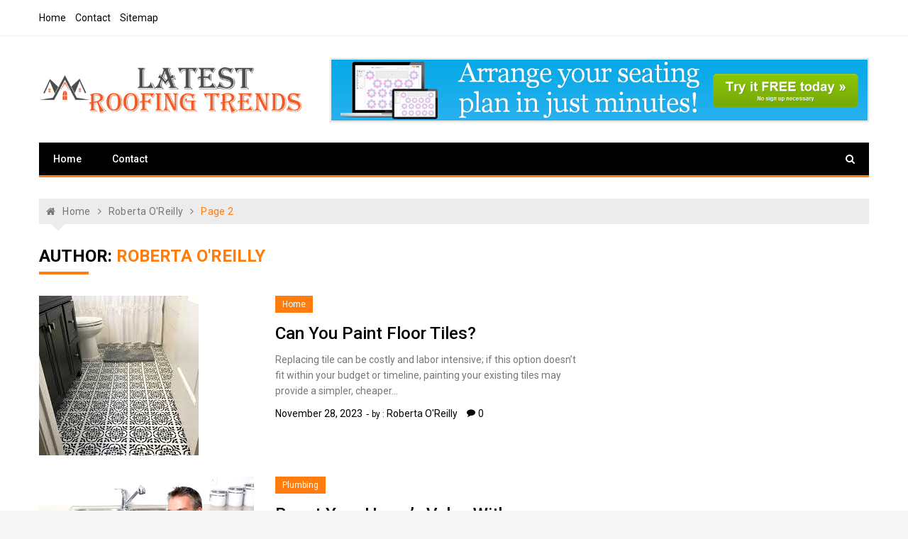

--- FILE ---
content_type: text/html; charset=UTF-8
request_url: https://latestroofingtrends.com/author/1/page/2/
body_size: 12973
content:
<!doctype html>
<html lang="en-US">
<head>
	<meta charset="UTF-8">
	<meta name="viewport" content="width=device-width, initial-scale=1">
	<link rel="profile" href="https://gmpg.org/xfn/11">

	<title>Roberta O&#8217;Reilly &#8211; Page 2 &#8211; Latest Roofing Trends</title>
<meta name='robots' content='max-image-preview:large' />
<link rel='dns-prefetch' href='//fonts.googleapis.com' />
<link rel="alternate" type="application/rss+xml" title="Latest Roofing Trends &raquo; Feed" href="https://latestroofingtrends.com/feed/" />
<link rel="alternate" type="application/rss+xml" title="Latest Roofing Trends &raquo; Comments Feed" href="https://latestroofingtrends.com/comments/feed/" />
<link rel="alternate" type="application/rss+xml" title="Latest Roofing Trends &raquo; Posts by Roberta O&#039;Reilly Feed" href="https://latestroofingtrends.com/author/1/feed/" />
<style id='wp-img-auto-sizes-contain-inline-css' type='text/css'>
img:is([sizes=auto i],[sizes^="auto," i]){contain-intrinsic-size:3000px 1500px}
/*# sourceURL=wp-img-auto-sizes-contain-inline-css */
</style>

<style id='wp-emoji-styles-inline-css' type='text/css'>

	img.wp-smiley, img.emoji {
		display: inline !important;
		border: none !important;
		box-shadow: none !important;
		height: 1em !important;
		width: 1em !important;
		margin: 0 0.07em !important;
		vertical-align: -0.1em !important;
		background: none !important;
		padding: 0 !important;
	}
/*# sourceURL=wp-emoji-styles-inline-css */
</style>
<link rel='stylesheet' id='wp-block-library-css' href='https://latestroofingtrends.com/wp-includes/css/dist/block-library/style.min.css?ver=6.9' type='text/css' media='all' />
<style id='wp-block-heading-inline-css' type='text/css'>
h1:where(.wp-block-heading).has-background,h2:where(.wp-block-heading).has-background,h3:where(.wp-block-heading).has-background,h4:where(.wp-block-heading).has-background,h5:where(.wp-block-heading).has-background,h6:where(.wp-block-heading).has-background{padding:1.25em 2.375em}h1.has-text-align-left[style*=writing-mode]:where([style*=vertical-lr]),h1.has-text-align-right[style*=writing-mode]:where([style*=vertical-rl]),h2.has-text-align-left[style*=writing-mode]:where([style*=vertical-lr]),h2.has-text-align-right[style*=writing-mode]:where([style*=vertical-rl]),h3.has-text-align-left[style*=writing-mode]:where([style*=vertical-lr]),h3.has-text-align-right[style*=writing-mode]:where([style*=vertical-rl]),h4.has-text-align-left[style*=writing-mode]:where([style*=vertical-lr]),h4.has-text-align-right[style*=writing-mode]:where([style*=vertical-rl]),h5.has-text-align-left[style*=writing-mode]:where([style*=vertical-lr]),h5.has-text-align-right[style*=writing-mode]:where([style*=vertical-rl]),h6.has-text-align-left[style*=writing-mode]:where([style*=vertical-lr]),h6.has-text-align-right[style*=writing-mode]:where([style*=vertical-rl]){rotate:180deg}
/*# sourceURL=https://latestroofingtrends.com/wp-includes/blocks/heading/style.min.css */
</style>
<style id='wp-block-paragraph-inline-css' type='text/css'>
.is-small-text{font-size:.875em}.is-regular-text{font-size:1em}.is-large-text{font-size:2.25em}.is-larger-text{font-size:3em}.has-drop-cap:not(:focus):first-letter{float:left;font-size:8.4em;font-style:normal;font-weight:100;line-height:.68;margin:.05em .1em 0 0;text-transform:uppercase}body.rtl .has-drop-cap:not(:focus):first-letter{float:none;margin-left:.1em}p.has-drop-cap.has-background{overflow:hidden}:root :where(p.has-background){padding:1.25em 2.375em}:where(p.has-text-color:not(.has-link-color)) a{color:inherit}p.has-text-align-left[style*="writing-mode:vertical-lr"],p.has-text-align-right[style*="writing-mode:vertical-rl"]{rotate:180deg}
/*# sourceURL=https://latestroofingtrends.com/wp-includes/blocks/paragraph/style.min.css */
</style>
<style id='global-styles-inline-css' type='text/css'>
:root{--wp--preset--aspect-ratio--square: 1;--wp--preset--aspect-ratio--4-3: 4/3;--wp--preset--aspect-ratio--3-4: 3/4;--wp--preset--aspect-ratio--3-2: 3/2;--wp--preset--aspect-ratio--2-3: 2/3;--wp--preset--aspect-ratio--16-9: 16/9;--wp--preset--aspect-ratio--9-16: 9/16;--wp--preset--color--black: #000000;--wp--preset--color--cyan-bluish-gray: #abb8c3;--wp--preset--color--white: #ffffff;--wp--preset--color--pale-pink: #f78da7;--wp--preset--color--vivid-red: #cf2e2e;--wp--preset--color--luminous-vivid-orange: #ff6900;--wp--preset--color--luminous-vivid-amber: #fcb900;--wp--preset--color--light-green-cyan: #7bdcb5;--wp--preset--color--vivid-green-cyan: #00d084;--wp--preset--color--pale-cyan-blue: #8ed1fc;--wp--preset--color--vivid-cyan-blue: #0693e3;--wp--preset--color--vivid-purple: #9b51e0;--wp--preset--gradient--vivid-cyan-blue-to-vivid-purple: linear-gradient(135deg,rgb(6,147,227) 0%,rgb(155,81,224) 100%);--wp--preset--gradient--light-green-cyan-to-vivid-green-cyan: linear-gradient(135deg,rgb(122,220,180) 0%,rgb(0,208,130) 100%);--wp--preset--gradient--luminous-vivid-amber-to-luminous-vivid-orange: linear-gradient(135deg,rgb(252,185,0) 0%,rgb(255,105,0) 100%);--wp--preset--gradient--luminous-vivid-orange-to-vivid-red: linear-gradient(135deg,rgb(255,105,0) 0%,rgb(207,46,46) 100%);--wp--preset--gradient--very-light-gray-to-cyan-bluish-gray: linear-gradient(135deg,rgb(238,238,238) 0%,rgb(169,184,195) 100%);--wp--preset--gradient--cool-to-warm-spectrum: linear-gradient(135deg,rgb(74,234,220) 0%,rgb(151,120,209) 20%,rgb(207,42,186) 40%,rgb(238,44,130) 60%,rgb(251,105,98) 80%,rgb(254,248,76) 100%);--wp--preset--gradient--blush-light-purple: linear-gradient(135deg,rgb(255,206,236) 0%,rgb(152,150,240) 100%);--wp--preset--gradient--blush-bordeaux: linear-gradient(135deg,rgb(254,205,165) 0%,rgb(254,45,45) 50%,rgb(107,0,62) 100%);--wp--preset--gradient--luminous-dusk: linear-gradient(135deg,rgb(255,203,112) 0%,rgb(199,81,192) 50%,rgb(65,88,208) 100%);--wp--preset--gradient--pale-ocean: linear-gradient(135deg,rgb(255,245,203) 0%,rgb(182,227,212) 50%,rgb(51,167,181) 100%);--wp--preset--gradient--electric-grass: linear-gradient(135deg,rgb(202,248,128) 0%,rgb(113,206,126) 100%);--wp--preset--gradient--midnight: linear-gradient(135deg,rgb(2,3,129) 0%,rgb(40,116,252) 100%);--wp--preset--font-size--small: 13px;--wp--preset--font-size--medium: 20px;--wp--preset--font-size--large: 36px;--wp--preset--font-size--x-large: 42px;--wp--preset--spacing--20: 0.44rem;--wp--preset--spacing--30: 0.67rem;--wp--preset--spacing--40: 1rem;--wp--preset--spacing--50: 1.5rem;--wp--preset--spacing--60: 2.25rem;--wp--preset--spacing--70: 3.38rem;--wp--preset--spacing--80: 5.06rem;--wp--preset--shadow--natural: 6px 6px 9px rgba(0, 0, 0, 0.2);--wp--preset--shadow--deep: 12px 12px 50px rgba(0, 0, 0, 0.4);--wp--preset--shadow--sharp: 6px 6px 0px rgba(0, 0, 0, 0.2);--wp--preset--shadow--outlined: 6px 6px 0px -3px rgb(255, 255, 255), 6px 6px rgb(0, 0, 0);--wp--preset--shadow--crisp: 6px 6px 0px rgb(0, 0, 0);}:where(.is-layout-flex){gap: 0.5em;}:where(.is-layout-grid){gap: 0.5em;}body .is-layout-flex{display: flex;}.is-layout-flex{flex-wrap: wrap;align-items: center;}.is-layout-flex > :is(*, div){margin: 0;}body .is-layout-grid{display: grid;}.is-layout-grid > :is(*, div){margin: 0;}:where(.wp-block-columns.is-layout-flex){gap: 2em;}:where(.wp-block-columns.is-layout-grid){gap: 2em;}:where(.wp-block-post-template.is-layout-flex){gap: 1.25em;}:where(.wp-block-post-template.is-layout-grid){gap: 1.25em;}.has-black-color{color: var(--wp--preset--color--black) !important;}.has-cyan-bluish-gray-color{color: var(--wp--preset--color--cyan-bluish-gray) !important;}.has-white-color{color: var(--wp--preset--color--white) !important;}.has-pale-pink-color{color: var(--wp--preset--color--pale-pink) !important;}.has-vivid-red-color{color: var(--wp--preset--color--vivid-red) !important;}.has-luminous-vivid-orange-color{color: var(--wp--preset--color--luminous-vivid-orange) !important;}.has-luminous-vivid-amber-color{color: var(--wp--preset--color--luminous-vivid-amber) !important;}.has-light-green-cyan-color{color: var(--wp--preset--color--light-green-cyan) !important;}.has-vivid-green-cyan-color{color: var(--wp--preset--color--vivid-green-cyan) !important;}.has-pale-cyan-blue-color{color: var(--wp--preset--color--pale-cyan-blue) !important;}.has-vivid-cyan-blue-color{color: var(--wp--preset--color--vivid-cyan-blue) !important;}.has-vivid-purple-color{color: var(--wp--preset--color--vivid-purple) !important;}.has-black-background-color{background-color: var(--wp--preset--color--black) !important;}.has-cyan-bluish-gray-background-color{background-color: var(--wp--preset--color--cyan-bluish-gray) !important;}.has-white-background-color{background-color: var(--wp--preset--color--white) !important;}.has-pale-pink-background-color{background-color: var(--wp--preset--color--pale-pink) !important;}.has-vivid-red-background-color{background-color: var(--wp--preset--color--vivid-red) !important;}.has-luminous-vivid-orange-background-color{background-color: var(--wp--preset--color--luminous-vivid-orange) !important;}.has-luminous-vivid-amber-background-color{background-color: var(--wp--preset--color--luminous-vivid-amber) !important;}.has-light-green-cyan-background-color{background-color: var(--wp--preset--color--light-green-cyan) !important;}.has-vivid-green-cyan-background-color{background-color: var(--wp--preset--color--vivid-green-cyan) !important;}.has-pale-cyan-blue-background-color{background-color: var(--wp--preset--color--pale-cyan-blue) !important;}.has-vivid-cyan-blue-background-color{background-color: var(--wp--preset--color--vivid-cyan-blue) !important;}.has-vivid-purple-background-color{background-color: var(--wp--preset--color--vivid-purple) !important;}.has-black-border-color{border-color: var(--wp--preset--color--black) !important;}.has-cyan-bluish-gray-border-color{border-color: var(--wp--preset--color--cyan-bluish-gray) !important;}.has-white-border-color{border-color: var(--wp--preset--color--white) !important;}.has-pale-pink-border-color{border-color: var(--wp--preset--color--pale-pink) !important;}.has-vivid-red-border-color{border-color: var(--wp--preset--color--vivid-red) !important;}.has-luminous-vivid-orange-border-color{border-color: var(--wp--preset--color--luminous-vivid-orange) !important;}.has-luminous-vivid-amber-border-color{border-color: var(--wp--preset--color--luminous-vivid-amber) !important;}.has-light-green-cyan-border-color{border-color: var(--wp--preset--color--light-green-cyan) !important;}.has-vivid-green-cyan-border-color{border-color: var(--wp--preset--color--vivid-green-cyan) !important;}.has-pale-cyan-blue-border-color{border-color: var(--wp--preset--color--pale-cyan-blue) !important;}.has-vivid-cyan-blue-border-color{border-color: var(--wp--preset--color--vivid-cyan-blue) !important;}.has-vivid-purple-border-color{border-color: var(--wp--preset--color--vivid-purple) !important;}.has-vivid-cyan-blue-to-vivid-purple-gradient-background{background: var(--wp--preset--gradient--vivid-cyan-blue-to-vivid-purple) !important;}.has-light-green-cyan-to-vivid-green-cyan-gradient-background{background: var(--wp--preset--gradient--light-green-cyan-to-vivid-green-cyan) !important;}.has-luminous-vivid-amber-to-luminous-vivid-orange-gradient-background{background: var(--wp--preset--gradient--luminous-vivid-amber-to-luminous-vivid-orange) !important;}.has-luminous-vivid-orange-to-vivid-red-gradient-background{background: var(--wp--preset--gradient--luminous-vivid-orange-to-vivid-red) !important;}.has-very-light-gray-to-cyan-bluish-gray-gradient-background{background: var(--wp--preset--gradient--very-light-gray-to-cyan-bluish-gray) !important;}.has-cool-to-warm-spectrum-gradient-background{background: var(--wp--preset--gradient--cool-to-warm-spectrum) !important;}.has-blush-light-purple-gradient-background{background: var(--wp--preset--gradient--blush-light-purple) !important;}.has-blush-bordeaux-gradient-background{background: var(--wp--preset--gradient--blush-bordeaux) !important;}.has-luminous-dusk-gradient-background{background: var(--wp--preset--gradient--luminous-dusk) !important;}.has-pale-ocean-gradient-background{background: var(--wp--preset--gradient--pale-ocean) !important;}.has-electric-grass-gradient-background{background: var(--wp--preset--gradient--electric-grass) !important;}.has-midnight-gradient-background{background: var(--wp--preset--gradient--midnight) !important;}.has-small-font-size{font-size: var(--wp--preset--font-size--small) !important;}.has-medium-font-size{font-size: var(--wp--preset--font-size--medium) !important;}.has-large-font-size{font-size: var(--wp--preset--font-size--large) !important;}.has-x-large-font-size{font-size: var(--wp--preset--font-size--x-large) !important;}
/*# sourceURL=global-styles-inline-css */
</style>

<style id='classic-theme-styles-inline-css' type='text/css'>
/*! This file is auto-generated */
.wp-block-button__link{color:#fff;background-color:#32373c;border-radius:9999px;box-shadow:none;text-decoration:none;padding:calc(.667em + 2px) calc(1.333em + 2px);font-size:1.125em}.wp-block-file__button{background:#32373c;color:#fff;text-decoration:none}
/*# sourceURL=/wp-includes/css/classic-themes.min.css */
</style>
<link rel='stylesheet' id='contact-form-7-css' href='https://latestroofingtrends.com/wp-content/plugins/contact-form-7/includes/css/styles.css?ver=6.1.4' type='text/css' media='all' />
<link rel='stylesheet' id='ez-toc-css' href='https://latestroofingtrends.com/wp-content/plugins/easy-table-of-contents/assets/css/screen.min.css?ver=2.0.80' type='text/css' media='all' />
<style id='ez-toc-inline-css' type='text/css'>
div#ez-toc-container .ez-toc-title {font-size: 120%;}div#ez-toc-container .ez-toc-title {font-weight: 500;}div#ez-toc-container ul li , div#ez-toc-container ul li a {font-size: 95%;}div#ez-toc-container ul li , div#ez-toc-container ul li a {font-weight: 500;}div#ez-toc-container nav ul ul li {font-size: 90%;}.ez-toc-box-title {font-weight: bold; margin-bottom: 10px; text-align: center; text-transform: uppercase; letter-spacing: 1px; color: #666; padding-bottom: 5px;position:absolute;top:-4%;left:5%;background-color: inherit;transition: top 0.3s ease;}.ez-toc-box-title.toc-closed {top:-25%;}
.ez-toc-container-direction {direction: ltr;}.ez-toc-counter ul{counter-reset: item ;}.ez-toc-counter nav ul li a::before {content: counters(item, '.', decimal) '. ';display: inline-block;counter-increment: item;flex-grow: 0;flex-shrink: 0;margin-right: .2em; float: left; }.ez-toc-widget-direction {direction: ltr;}.ez-toc-widget-container ul{counter-reset: item ;}.ez-toc-widget-container nav ul li a::before {content: counters(item, '.', decimal) '. ';display: inline-block;counter-increment: item;flex-grow: 0;flex-shrink: 0;margin-right: .2em; float: left; }
/*# sourceURL=ez-toc-inline-css */
</style>
<link rel='stylesheet' id='xpressmag-fonts-css' href='https://fonts.googleapis.com/css?family=Roboto+Condensed%3A300italic%2C400italic%2C700italic%2C400%2C300%2C700%7CRoboto%3A400%2C400i%2C500%2C500i%2C700&#038;subset=latin%2Clatin-ext' type='text/css' media='all' />
<link rel='stylesheet' id='xpressmag-style-css' href='https://latestroofingtrends.com/wp-content/themes/xpressmag/style.css?ver=6.9' type='text/css' media='all' />
<link rel='stylesheet' id='xpressmag-main-style-css' href='https://latestroofingtrends.com/wp-content/themes/xpressmag/assets/dist/css/main.css?ver=1.0.9' type='text/css' media='all' />
<style id='xpressmag-main-style-inline-css' type='text/css'>

        .primary_navigation>ul>li.current-menu-item,
        .primary_navigation>ul>li.current_page_item,
		
		#toTop,
        .calendar_wrap caption,

		.search-form input[type='submit'],

		.pagination .page-numbers.current,

		.post_tags a,

		.xmag-timeline .xmag-post-item:hover:after,

		button:hover, input[type='button']:hover, 
		input[type='reset']:hover, 
		input[type='submit']:hover, 
		button:focus, 
		input[type='button']:focus, 
		input[type='reset']:focus, 
		input[type='submit']:focus,
		button:active, 
		input[type='button']:active, 
		input[type='reset']:active, 
		input[type='submit']:active,

		#xmag-tags a:hover,

		.error_head h3::after,

        .owl-carousel .owl-nav button.owl-prev, 
        .owl-carousel .owl-nav button.owl-next{
            background-color: #FF7D0E;
        }

        a:hover,
        .xp_banner .post_title h2 a:hover,
        .xp_banner .post_meta li a:hover,
        .post_meta li a:hover,

        .copyright_section a:hover,

        .xp_post_page_lay_wrap .the_content blockquote:before,

        .the_content a,

        .comments-area .comment-metadata a,

        .comment-reply-link:hover,
        .comment-reply-title a:hover,

        .xp_archive_page h2.list_head span, 
        .xp_search_page h2.list_head span, 
        .xp_not_found_page h2.list_head span,

        .breadcrumb ul li:last-child span,
        .breadcrumb ul li a:hover,
        .breadcrumb ul li a:hover span,

        .xp_post_widget_one .post_title h2 a:hover, 
        .xp_post_widget_eleven .post_title h2 a:hover, 
        .trending_widget_carousel .post_title h2 a:hover, 
        .xp_post_widget_one .post_meta li a:hover, 
        .xp_post_widget_eleven .post_meta li a:hover, 
        .trending_widget_carousel .post_meta li a:hover,
        .copyrights .privacy-policy-link{
            color: #FF7D0E;
        }

        .primary_navigation,

        .pagination .page-numbers:hover,

        .post_sharing span::after, 
        .post_tags span::after,

        .comments-area h2::after, 
        .comment-respond h3::after,

        .xmag-tabs-wdt .ui-state-active,

        .menu_search form,

        .section_title h2::after,
        .widget_title h3::after{
            border-color: #FF7D0E;
        }

/*# sourceURL=xpressmag-main-style-inline-css */
</style>
<script type="text/javascript" src="https://latestroofingtrends.com/wp-includes/js/jquery/jquery.min.js?ver=3.7.1" id="jquery-core-js"></script>
<script type="text/javascript" src="https://latestroofingtrends.com/wp-includes/js/jquery/jquery-migrate.min.js?ver=3.4.1" id="jquery-migrate-js"></script>
<link rel="https://api.w.org/" href="https://latestroofingtrends.com/wp-json/" /><link rel="alternate" title="JSON" type="application/json" href="https://latestroofingtrends.com/wp-json/wp/v2/users/1" /><link rel="EditURI" type="application/rsd+xml" title="RSD" href="https://latestroofingtrends.com/xmlrpc.php?rsd" />
<meta name="generator" content="WordPress 6.9" />
<!-- MagenetMonetization V: 1.0.29.3--><!-- MagenetMonetization 1 --><!-- MagenetMonetization 1.1 -->		<style type="text/css">
					.site-title,
			.site-description {
				position: absolute;
				clip: rect(1px, 1px, 1px, 1px);
			}
				</style>
		<link rel="icon" href="https://latestroofingtrends.com/wp-content/uploads/2021/10/cropped-latest-roofing-trends-fav-32x32.png" sizes="32x32" />
<link rel="icon" href="https://latestroofingtrends.com/wp-content/uploads/2021/10/cropped-latest-roofing-trends-fav-192x192.png" sizes="192x192" />
<link rel="apple-touch-icon" href="https://latestroofingtrends.com/wp-content/uploads/2021/10/cropped-latest-roofing-trends-fav-180x180.png" />
<meta name="msapplication-TileImage" content="https://latestroofingtrends.com/wp-content/uploads/2021/10/cropped-latest-roofing-trends-fav-270x270.png" />
</head>

<body data-rsssl=1 class="archive paged author author-joby author-1 wp-custom-logo paged-2 author-paged-2 wp-theme-xpressmag hfeed no-sidebar">

<div id="page" class="site page_wrap">

	<a class="skip-link screen-reader-text" href="#content">Skip to content</a>
	
	<header id="masthead" class="site-header general_header">
                    <div class="header_top">
                <div class="xp_container">
                    <div class="row">
                        <div class="col-md-8 col-sm-7 col-xs-12">
                            <div class="header_top_left">
                                <ul id="menu-header-menu" class="menu"><li id="menu-item-112" class="menu-item menu-item-type-post_type menu-item-object-page menu-item-home menu-item-112"><a href="https://latestroofingtrends.com/">Home</a></li>
<li id="menu-item-113" class="menu-item menu-item-type-post_type menu-item-object-page menu-item-113"><a href="https://latestroofingtrends.com/contact/">Contact</a></li>
<li id="menu-item-114" class="menu-item menu-item-type-custom menu-item-object-custom menu-item-114"><a href="https://latestroofingtrends.com/sitemap_index.xml">Sitemap</a></li>
</ul>                            </div><!-- // top_left -->
                        </div><!-- // col -->
                        <div class="col-md-4 col-sm-5 col-xs-12">
                            <div class="header_top_socical">
                            	                            </div><!-- // social -->
                        </div><!-- // col -->
                    </div><!-- // row -->
                </div><!-- // xp_container -->
            </div><!-- // header_top -->
                <div class="xp_container">
            <div class="logo_area">
                <div class="row">
                    <div class="col-md-4 col-sm-12 col-xs-12">
                        
                        <div class="logo site-branding">

							<a href="https://latestroofingtrends.com/" class="custom-logo-link" rel="home"><img width="570" height="100" src="https://latestroofingtrends.com/wp-content/uploads/2021/10/latest-roofing-trends-logo.png" class="custom-logo" alt="Latest Roofing Trends" decoding="async" fetchpriority="high" srcset="https://latestroofingtrends.com/wp-content/uploads/2021/10/latest-roofing-trends-logo.png 570w, https://latestroofingtrends.com/wp-content/uploads/2021/10/latest-roofing-trends-logo-300x53.png 300w" sizes="(max-width: 570px) 100vw, 570px" /></a>
							<h1 class="site-title">
								<a href="https://latestroofingtrends.com/" rel="home">
									Latest Roofing Trends								</a>
							</h1>
																<p class="site-description">
										Roofing Tips And Ideas									</p>
												
						</div> <!-- .site-branding -->

                    </div> <!-- // col -->

                    <div class="col-md-8 col-sm-12 col-xs-12">
                        <div class="adv_space">
                            <!-- MagenetMonetization 5 --><section id="media_image-4" class="widget widget_media_image"><a href="http://deeparelamdsdsd.com"><img width="760" height="90" src="https://latestroofingtrends.com/wp-content/uploads/2021/10/toptableplanner-banner-760x90-1.png" class="image wp-image-102  attachment-full size-full" alt="" style="max-width: 100%; height: auto;" decoding="async" srcset="https://latestroofingtrends.com/wp-content/uploads/2021/10/toptableplanner-banner-760x90-1.png 760w, https://latestroofingtrends.com/wp-content/uploads/2021/10/toptableplanner-banner-760x90-1-300x36.png 300w" sizes="(max-width: 760px) 100vw, 760px" /></a></section>							    
                        </div><!-- // adv_space -->
                    </div><!-- // col -->
                </div><!-- // row -->
            </div><!-- // logo_area -->
            <nav class="main_navigation">
                <div id="main-nav" class="primary_navigation">
                    <ul id="primary-menu" class="menu"><li id="menu-item-110" class="menu-item menu-item-type-post_type menu-item-object-page menu-item-home menu-item-110"><a href="https://latestroofingtrends.com/">Home</a></li>
<li id="menu-item-111" class="menu-item menu-item-type-post_type menu-item-object-page menu-item-111"><a href="https://latestroofingtrends.com/contact/">Contact</a></li>
</ul>                </div> <!-- // primary_navigation -->

                <div class="menu_search">
                	<form role="search" method="get" class="search-form" action="https://latestroofingtrends.com/">
				<label>
					<span class="screen-reader-text">Search for:</span>
					<input type="search" class="search-field" placeholder="Search &hellip;" value="" name="s" />
				</label>
				<input type="submit" class="search-submit" value="Search" />
			</form>                </div> <!-- // menu_search -->
            </nav>

        </div><!-- // xp_container -->
    </header>

	<div id="content" class="site-content">

	<div class="xp_container">
        <div class="inner_page_wrapper">
            <div id="primary" class="content-area">
                <main id="main" class="site-main">
                    <div class="xp_archive_page">
                        
                                <div class="breadcrumb">
            <nav role="navigation" aria-label="Breadcrumbs" class="breadcrumb-trail breadcrumbs" itemprop="breadcrumb"><ul class="trail-items" itemscope itemtype="http://schema.org/BreadcrumbList"><meta name="numberOfItems" content="3" /><meta name="itemListOrder" content="Ascending" /><li itemprop="itemListElement" itemscope itemtype="http://schema.org/ListItem" class="trail-item trail-begin"><a href="https://latestroofingtrends.com/" rel="home" itemprop="item"><span itemprop="name">Home</span></a><meta itemprop="position" content="1" /></li><li itemprop="itemListElement" itemscope itemtype="http://schema.org/ListItem" class="trail-item"><a href="https://latestroofingtrends.com/author/1/" itemprop="item"><span itemprop="name">Roberta O'Reilly</span></a><meta itemprop="position" content="2" /></li><li itemprop="itemListElement" itemscope itemtype="http://schema.org/ListItem" class="trail-item trail-end"><span itemprop="item"><span itemprop="name">Page 2</span></span><meta itemprop="position" content="3" /></li></ul></nav>        </div> <!-- // breadcrumb -->
    
                        <div class="row">
							
							
                            <div class="col-md-8 col-sm-12 col-xs-12 sticky_portion">
                                <div class="content_entry">
                                    <section class="list_page_iner">

                                        <div class="section_title">
                                        	<h2 class="list_head">Author: <span>Roberta O'Reilly</span></h2>                                        </div> <!-- // section_title -->

                                        <section class="xp_post_widget_five section_spacing"> 
											<div class="section_inner">
												<div class=" widget_one_bottom_posts">
			                                        <article id="post-375" class="post-375 post type-post status-publish format-standard has-post-thumbnail hentry category-home tag-paint-floor-tiles">	
	<div class="row boxes_holder">
				    <div class="col-md-5 col-sm-5 col-xs-12">
		        <div class="post_thumb imghover">
		            <a class="post-thumbnail" href="https://latestroofingtrends.com/can-you-paint-floor-tiles/" aria-hidden="true" tabindex="-1">
		                <img width="225" height="225" src="https://latestroofingtrends.com/wp-content/uploads/2023/11/Paint-Floor-Tiles1.jpg" class="attachment-xpressmag-largegrid size-xpressmag-largegrid wp-post-image" alt="" decoding="async" srcset="https://latestroofingtrends.com/wp-content/uploads/2023/11/Paint-Floor-Tiles1.jpg 225w, https://latestroofingtrends.com/wp-content/uploads/2023/11/Paint-Floor-Tiles1-150x150.jpg 150w" sizes="(max-width: 225px) 100vw, 225px" />		            </a>
		        </div>
		    </div> <!-- // col-->
			    <div class="col-md-7 col-sm-7 col-xs-12">
	        <div class="right_box">

	            <div class="entry_cats"><ul class="categories"><li><a href="https://latestroofingtrends.com/category/home/"  rel="category tag">Home</a></li>&nbsp;</ul></div><!-- // entry_cats -->

	            <div class="post_title">
	                <h2><a href="https://latestroofingtrends.com/can-you-paint-floor-tiles/">Can You Paint Floor Tiles?</a></h2>
	            </div>

	            <div class="the_content">
	                <p>Replacing tile can be costly and labor intensive; if this option doesn&#8217;t fit within your budget or timeline, painting your existing tiles may provide a simpler, cheaper&#8230;</p>
	            </div> <!-- // the_content -->

	            <div class="meta">
	                <ul class="post_meta">
		            <li class="posted_date"><a href="https://latestroofingtrends.com/can-you-paint-floor-tiles/" rel="bookmark"><time class="entry-date published" datetime="2023-11-28T06:22:55+00:00">November 28, 2023</time></a></li> 
		            <li class="post_author"><span>by : <span class="author vcard"><a class="url fn n" href="https://latestroofingtrends.com/author/1/">Roberta O&#039;Reilly</a></span></span></li>
		            <li class="comments"><span class="comments-link"><a href="https://latestroofingtrends.com/can-you-paint-floor-tiles/#respond">0</a></span></li>
		        </ul>	            </div> <!-- // meta -->
	        </div><!-- // rightbox -->
	    </div><!-- // col-->
	</div>
</article><article id="post-371" class="post-371 post type-post status-publish format-standard has-post-thumbnail hentry category-plumbing tag-plumbing-technologies">	
	<div class="row boxes_holder">
				    <div class="col-md-5 col-sm-5 col-xs-12">
		        <div class="post_thumb imghover">
		            <a class="post-thumbnail" href="https://latestroofingtrends.com/boost-your-homes-value-with-advanced-plumbing-technologies/" aria-hidden="true" tabindex="-1">
		                <img width="1024" height="700" src="https://latestroofingtrends.com/wp-content/uploads/2023/11/Plumbing-Technologies.jpg" class="attachment-xpressmag-largegrid size-xpressmag-largegrid wp-post-image" alt="" decoding="async" srcset="https://latestroofingtrends.com/wp-content/uploads/2023/11/Plumbing-Technologies.jpg 1024w, https://latestroofingtrends.com/wp-content/uploads/2023/11/Plumbing-Technologies-300x205.jpg 300w, https://latestroofingtrends.com/wp-content/uploads/2023/11/Plumbing-Technologies-768x525.jpg 768w" sizes="(max-width: 1024px) 100vw, 1024px" />		            </a>
		        </div>
		    </div> <!-- // col-->
			    <div class="col-md-7 col-sm-7 col-xs-12">
	        <div class="right_box">

	            <div class="entry_cats"><ul class="categories"><li><a href="https://latestroofingtrends.com/category/plumbing/"  rel="category tag">Plumbing</a></li>&nbsp;</ul></div><!-- // entry_cats -->

	            <div class="post_title">
	                <h2><a href="https://latestroofingtrends.com/boost-your-homes-value-with-advanced-plumbing-technologies/">Boost Your Home&#8217;s Value With Advanced Plumbing Technologies</a></h2>
	            </div>

	            <div class="the_content">
	                <p>Integrating cutting-edge plumbing upgrades can enhance the value and attractiveness of your home for potential buyers, offering advantages like increased energy efficiency, water conservation, superior water quality&#8230;</p>
	            </div> <!-- // the_content -->

	            <div class="meta">
	                <ul class="post_meta">
		            <li class="posted_date"><a href="https://latestroofingtrends.com/boost-your-homes-value-with-advanced-plumbing-technologies/" rel="bookmark"><time class="entry-date published" datetime="2023-10-25T11:32:07+00:00">October 25, 2023</time></a></li> 
		            <li class="post_author"><span>by : <span class="author vcard"><a class="url fn n" href="https://latestroofingtrends.com/author/1/">Roberta O&#039;Reilly</a></span></span></li>
		            <li class="comments"><span class="comments-link"><a href="https://latestroofingtrends.com/boost-your-homes-value-with-advanced-plumbing-technologies/#respond">0</a></span></li>
		        </ul>	            </div> <!-- // meta -->
	        </div><!-- // rightbox -->
	    </div><!-- // col-->
	</div>
</article><article id="post-364" class="post-364 post type-post status-publish format-standard has-post-thumbnail hentry category-roof">	
	<div class="row boxes_holder">
				    <div class="col-md-5 col-sm-5 col-xs-12">
		        <div class="post_thumb imghover">
		            <a class="post-thumbnail" href="https://latestroofingtrends.com/tpo-vs-modified-bitumen-roofing-system/" aria-hidden="true" tabindex="-1">
		                <img width="975" height="606" src="https://latestroofingtrends.com/wp-content/uploads/2023/10/image.png" class="attachment-xpressmag-largegrid size-xpressmag-largegrid wp-post-image" alt="" decoding="async" loading="lazy" srcset="https://latestroofingtrends.com/wp-content/uploads/2023/10/image.png 975w, https://latestroofingtrends.com/wp-content/uploads/2023/10/image-300x186.png 300w, https://latestroofingtrends.com/wp-content/uploads/2023/10/image-768x477.png 768w" sizes="auto, (max-width: 975px) 100vw, 975px" />		            </a>
		        </div>
		    </div> <!-- // col-->
			    <div class="col-md-7 col-sm-7 col-xs-12">
	        <div class="right_box">

	            <div class="entry_cats"><ul class="categories"><li><a href="https://latestroofingtrends.com/category/roof/"  rel="category tag">Roof</a></li>&nbsp;</ul></div><!-- // entry_cats -->

	            <div class="post_title">
	                <h2><a href="https://latestroofingtrends.com/tpo-vs-modified-bitumen-roofing-system/">TPO vs. Modified Bitumen Roofing System</a></h2>
	            </div>

	            <div class="the_content">
	                <p>In the realm of roofing solutions, the choice between different materials and systems can significantly impact a building&#8217;s durability, energy efficiency, and overall performance. Two popular contenders&#8230;</p>
	            </div> <!-- // the_content -->

	            <div class="meta">
	                <ul class="post_meta">
		            <li class="posted_date"><a href="https://latestroofingtrends.com/tpo-vs-modified-bitumen-roofing-system/" rel="bookmark"><time class="entry-date published" datetime="2023-10-19T16:13:52+00:00">October 19, 2023</time></a></li> 
		            <li class="post_author"><span>by : <span class="author vcard"><a class="url fn n" href="https://latestroofingtrends.com/author/1/">Roberta O&#039;Reilly</a></span></span></li>
		            <li class="comments"><span class="comments-link"><a href="https://latestroofingtrends.com/tpo-vs-modified-bitumen-roofing-system/#respond">0</a></span></li>
		        </ul>	            </div> <!-- // meta -->
	        </div><!-- // rightbox -->
	    </div><!-- // col-->
	</div>
</article><article id="post-360" class="post-360 post type-post status-publish format-standard has-post-thumbnail hentry category-bathroom tag-bathroom-accessories-set">	
	<div class="row boxes_holder">
				    <div class="col-md-5 col-sm-5 col-xs-12">
		        <div class="post_thumb imghover">
		            <a class="post-thumbnail" href="https://latestroofingtrends.com/choosing-the-right-bathroom-accessories-set/" aria-hidden="true" tabindex="-1">
		                <img width="800" height="800" src="https://latestroofingtrends.com/wp-content/uploads/2023/10/Bathroom-Accessories-Set.jpg" class="attachment-xpressmag-largegrid size-xpressmag-largegrid wp-post-image" alt="" decoding="async" loading="lazy" srcset="https://latestroofingtrends.com/wp-content/uploads/2023/10/Bathroom-Accessories-Set.jpg 800w, https://latestroofingtrends.com/wp-content/uploads/2023/10/Bathroom-Accessories-Set-300x300.jpg 300w, https://latestroofingtrends.com/wp-content/uploads/2023/10/Bathroom-Accessories-Set-150x150.jpg 150w, https://latestroofingtrends.com/wp-content/uploads/2023/10/Bathroom-Accessories-Set-768x768.jpg 768w" sizes="auto, (max-width: 800px) 100vw, 800px" />		            </a>
		        </div>
		    </div> <!-- // col-->
			    <div class="col-md-7 col-sm-7 col-xs-12">
	        <div class="right_box">

	            <div class="entry_cats"><ul class="categories"><li><a href="https://latestroofingtrends.com/category/bathroom/"  rel="category tag">Bathroom</a></li>&nbsp;</ul></div><!-- // entry_cats -->

	            <div class="post_title">
	                <h2><a href="https://latestroofingtrends.com/choosing-the-right-bathroom-accessories-set/">Choosing the Right Bathroom Accessories Set</a></h2>
	            </div>

	            <div class="the_content">
	                <p>Selecting the ideal bathroom accessories set can add style and elevate your counters, creating a cohesive style in any space. Look for sets that include essentials like&#8230;</p>
	            </div> <!-- // the_content -->

	            <div class="meta">
	                <ul class="post_meta">
		            <li class="posted_date"><a href="https://latestroofingtrends.com/choosing-the-right-bathroom-accessories-set/" rel="bookmark"><time class="entry-date published" datetime="2023-09-28T04:14:16+00:00">September 28, 2023</time></a></li> 
		            <li class="post_author"><span>by : <span class="author vcard"><a class="url fn n" href="https://latestroofingtrends.com/author/1/">Roberta O&#039;Reilly</a></span></span></li>
		            <li class="comments"><span class="comments-link"><a href="https://latestroofingtrends.com/choosing-the-right-bathroom-accessories-set/#respond">0</a></span></li>
		        </ul>	            </div> <!-- // meta -->
	        </div><!-- // rightbox -->
	    </div><!-- // col-->
	</div>
</article><article id="post-356" class="post-356 post type-post status-publish format-standard has-post-thumbnail hentry category-kitchen tag-kitchen-interior">	
	<div class="row boxes_holder">
				    <div class="col-md-5 col-sm-5 col-xs-12">
		        <div class="post_thumb imghover">
		            <a class="post-thumbnail" href="https://latestroofingtrends.com/design-principles-for-a-kitchen-interior/" aria-hidden="true" tabindex="-1">
		                <img width="1280" height="817" src="https://latestroofingtrends.com/wp-content/uploads/2023/09/Kitchen-Interior.webp" class="attachment-xpressmag-largegrid size-xpressmag-largegrid wp-post-image" alt="" decoding="async" loading="lazy" srcset="https://latestroofingtrends.com/wp-content/uploads/2023/09/Kitchen-Interior.webp 1280w, https://latestroofingtrends.com/wp-content/uploads/2023/09/Kitchen-Interior-300x191.webp 300w, https://latestroofingtrends.com/wp-content/uploads/2023/09/Kitchen-Interior-1024x654.webp 1024w, https://latestroofingtrends.com/wp-content/uploads/2023/09/Kitchen-Interior-768x490.webp 768w, https://latestroofingtrends.com/wp-content/uploads/2023/09/Kitchen-Interior-400x255.webp 400w" sizes="auto, (max-width: 1280px) 100vw, 1280px" />		            </a>
		        </div>
		    </div> <!-- // col-->
			    <div class="col-md-7 col-sm-7 col-xs-12">
	        <div class="right_box">

	            <div class="entry_cats"><ul class="categories"><li><a href="https://latestroofingtrends.com/category/kitchen/"  rel="category tag">Kitchen</a></li>&nbsp;</ul></div><!-- // entry_cats -->

	            <div class="post_title">
	                <h2><a href="https://latestroofingtrends.com/design-principles-for-a-kitchen-interior/">Design Principles for a Kitchen Interior</a></h2>
	            </div>

	            <div class="the_content">
	                <p>Be it an antique dinner plate collection or decorative bottles, open shelves can make a stunning display. Rotate your decor regularly to freshen up its appearance and&#8230;</p>
	            </div> <!-- // the_content -->

	            <div class="meta">
	                <ul class="post_meta">
		            <li class="posted_date"><a href="https://latestroofingtrends.com/design-principles-for-a-kitchen-interior/" rel="bookmark"><time class="entry-date published" datetime="2023-09-12T13:00:59+00:00">September 12, 2023</time></a></li> 
		            <li class="post_author"><span>by : <span class="author vcard"><a class="url fn n" href="https://latestroofingtrends.com/author/1/">Roberta O&#039;Reilly</a></span></span></li>
		            <li class="comments"><span class="comments-link"><a href="https://latestroofingtrends.com/design-principles-for-a-kitchen-interior/#respond">0</a></span></li>
		        </ul>	            </div> <!-- // meta -->
	        </div><!-- // rightbox -->
	    </div><!-- // col-->
	</div>
</article><article id="post-352" class="post-352 post type-post status-publish format-standard has-post-thumbnail hentry category-bathroom tag-bathroom-with-bath-accessories">	
	<div class="row boxes_holder">
				    <div class="col-md-5 col-sm-5 col-xs-12">
		        <div class="post_thumb imghover">
		            <a class="post-thumbnail" href="https://latestroofingtrends.com/add-beauty-and-functionality-to-your-bathroom-with-bath-accessories/" aria-hidden="true" tabindex="-1">
		                <img width="1200" height="673" src="https://latestroofingtrends.com/wp-content/uploads/2023/08/Bathroom-With-Bath-Accessories.jpg" class="attachment-xpressmag-largegrid size-xpressmag-largegrid wp-post-image" alt="" decoding="async" loading="lazy" srcset="https://latestroofingtrends.com/wp-content/uploads/2023/08/Bathroom-With-Bath-Accessories.jpg 1200w, https://latestroofingtrends.com/wp-content/uploads/2023/08/Bathroom-With-Bath-Accessories-300x168.jpg 300w, https://latestroofingtrends.com/wp-content/uploads/2023/08/Bathroom-With-Bath-Accessories-1024x574.jpg 1024w, https://latestroofingtrends.com/wp-content/uploads/2023/08/Bathroom-With-Bath-Accessories-768x431.jpg 768w" sizes="auto, (max-width: 1200px) 100vw, 1200px" />		            </a>
		        </div>
		    </div> <!-- // col-->
			    <div class="col-md-7 col-sm-7 col-xs-12">
	        <div class="right_box">

	            <div class="entry_cats"><ul class="categories"><li><a href="https://latestroofingtrends.com/category/bathroom/"  rel="category tag">Bathroom</a></li>&nbsp;</ul></div><!-- // entry_cats -->

	            <div class="post_title">
	                <h2><a href="https://latestroofingtrends.com/add-beauty-and-functionality-to-your-bathroom-with-bath-accessories/">Add Beauty and Functionality to Your Bathroom With Bath Accessories</a></h2>
	            </div>

	            <div class="the_content">
	                <p>Add functionality and beauty to your bathroom with bath accessories from various styles that match your design aesthetic. Look for a towel rack with either single or&#8230;</p>
	            </div> <!-- // the_content -->

	            <div class="meta">
	                <ul class="post_meta">
		            <li class="posted_date"><a href="https://latestroofingtrends.com/add-beauty-and-functionality-to-your-bathroom-with-bath-accessories/" rel="bookmark"><time class="entry-date published" datetime="2023-07-24T06:09:25+00:00">July 24, 2023</time></a></li> 
		            <li class="post_author"><span>by : <span class="author vcard"><a class="url fn n" href="https://latestroofingtrends.com/author/1/">Roberta O&#039;Reilly</a></span></span></li>
		            <li class="comments"><span class="comments-link"><a href="https://latestroofingtrends.com/add-beauty-and-functionality-to-your-bathroom-with-bath-accessories/#respond">0</a></span></li>
		        </ul>	            </div> <!-- // meta -->
	        </div><!-- // rightbox -->
	    </div><!-- // col-->
	</div>
</article><article id="post-348" class="post-348 post type-post status-publish format-standard has-post-thumbnail hentry category-plumbing tag-best-plumbing-services">	
	<div class="row boxes_holder">
				    <div class="col-md-5 col-sm-5 col-xs-12">
		        <div class="post_thumb imghover">
		            <a class="post-thumbnail" href="https://latestroofingtrends.com/how-to-find-the-best-plumbing-services/" aria-hidden="true" tabindex="-1">
		                <img width="800" height="600" src="https://latestroofingtrends.com/wp-content/uploads/2023/07/Best-Plumbing-Services.jpg" class="attachment-xpressmag-largegrid size-xpressmag-largegrid wp-post-image" alt="" decoding="async" loading="lazy" srcset="https://latestroofingtrends.com/wp-content/uploads/2023/07/Best-Plumbing-Services.jpg 800w, https://latestroofingtrends.com/wp-content/uploads/2023/07/Best-Plumbing-Services-300x225.jpg 300w, https://latestroofingtrends.com/wp-content/uploads/2023/07/Best-Plumbing-Services-768x576.jpg 768w" sizes="auto, (max-width: 800px) 100vw, 800px" />		            </a>
		        </div>
		    </div> <!-- // col-->
			    <div class="col-md-7 col-sm-7 col-xs-12">
	        <div class="right_box">

	            <div class="entry_cats"><ul class="categories"><li><a href="https://latestroofingtrends.com/category/plumbing/"  rel="category tag">Plumbing</a></li>&nbsp;</ul></div><!-- // entry_cats -->

	            <div class="post_title">
	                <h2><a href="https://latestroofingtrends.com/how-to-find-the-best-plumbing-services/">How to Find the Best Plumbing Services</a></h2>
	            </div>

	            <div class="the_content">
	                <p>Today&#8217;s plumbers typically use PEX (crosslinked polyethylene) piping as the water supply lines. This durable plastic is safe, simple for even inexperienced DIYers to cut and connect,&#8230;</p>
	            </div> <!-- // the_content -->

	            <div class="meta">
	                <ul class="post_meta">
		            <li class="posted_date"><a href="https://latestroofingtrends.com/how-to-find-the-best-plumbing-services/" rel="bookmark"><time class="entry-date published" datetime="2023-07-10T11:58:00+00:00">July 10, 2023</time></a></li> 
		            <li class="post_author"><span>by : <span class="author vcard"><a class="url fn n" href="https://latestroofingtrends.com/author/1/">Roberta O&#039;Reilly</a></span></span></li>
		            <li class="comments"><span class="comments-link"><a href="https://latestroofingtrends.com/how-to-find-the-best-plumbing-services/#respond">0</a></span></li>
		        </ul>	            </div> <!-- // meta -->
	        </div><!-- // rightbox -->
	    </div><!-- // col-->
	</div>
</article><article id="post-343" class="post-343 post type-post status-publish format-standard has-post-thumbnail hentry category-home tag-design-tiles-for-floor">	
	<div class="row boxes_holder">
				    <div class="col-md-5 col-sm-5 col-xs-12">
		        <div class="post_thumb imghover">
		            <a class="post-thumbnail" href="https://latestroofingtrends.com/design-tiles-for-floor/" aria-hidden="true" tabindex="-1">
		                <img width="650" height="487" src="https://latestroofingtrends.com/wp-content/uploads/2023/06/Design-Tiles-For-Floor.webp" class="attachment-xpressmag-largegrid size-xpressmag-largegrid wp-post-image" alt="" decoding="async" loading="lazy" srcset="https://latestroofingtrends.com/wp-content/uploads/2023/06/Design-Tiles-For-Floor.webp 650w, https://latestroofingtrends.com/wp-content/uploads/2023/06/Design-Tiles-For-Floor-300x225.webp 300w" sizes="auto, (max-width: 650px) 100vw, 650px" />		            </a>
		        </div>
		    </div> <!-- // col-->
			    <div class="col-md-7 col-sm-7 col-xs-12">
	        <div class="right_box">

	            <div class="entry_cats"><ul class="categories"><li><a href="https://latestroofingtrends.com/category/home/"  rel="category tag">Home</a></li>&nbsp;</ul></div><!-- // entry_cats -->

	            <div class="post_title">
	                <h2><a href="https://latestroofingtrends.com/design-tiles-for-floor/">Design Tiles For Floor</a></h2>
	            </div>

	            <div class="the_content">
	                <p>Design tiles for floor are an easy way to bring artful style and texture into any room of your home, be it kitchen, bathroom or foyer. There&#8230;</p>
	            </div> <!-- // the_content -->

	            <div class="meta">
	                <ul class="post_meta">
		            <li class="posted_date"><a href="https://latestroofingtrends.com/design-tiles-for-floor/" rel="bookmark"><time class="entry-date published" datetime="2023-06-29T05:23:49+00:00">June 29, 2023</time></a></li> 
		            <li class="post_author"><span>by : <span class="author vcard"><a class="url fn n" href="https://latestroofingtrends.com/author/1/">Roberta O&#039;Reilly</a></span></span></li>
		            <li class="comments"><span class="comments-link"><a href="https://latestroofingtrends.com/design-tiles-for-floor/#respond">0</a></span></li>
		        </ul>	            </div> <!-- // meta -->
	        </div><!-- // rightbox -->
	    </div><!-- // col-->
	</div>
</article><article id="post-339" class="post-339 post type-post status-publish format-standard has-post-thumbnail hentry category-roof tag-roof-moss-cleaning">	
	<div class="row boxes_holder">
				    <div class="col-md-5 col-sm-5 col-xs-12">
		        <div class="post_thumb imghover">
		            <a class="post-thumbnail" href="https://latestroofingtrends.com/a-guide-to-roof-moss-cleaning-and-maintenance/" aria-hidden="true" tabindex="-1">
		                <img width="750" height="400" src="https://latestroofingtrends.com/wp-content/uploads/2023/06/Roof-Moss-Cleaning.jpg" class="attachment-xpressmag-largegrid size-xpressmag-largegrid wp-post-image" alt="" decoding="async" loading="lazy" srcset="https://latestroofingtrends.com/wp-content/uploads/2023/06/Roof-Moss-Cleaning.jpg 750w, https://latestroofingtrends.com/wp-content/uploads/2023/06/Roof-Moss-Cleaning-300x160.jpg 300w" sizes="auto, (max-width: 750px) 100vw, 750px" />		            </a>
		        </div>
		    </div> <!-- // col-->
			    <div class="col-md-7 col-sm-7 col-xs-12">
	        <div class="right_box">

	            <div class="entry_cats"><ul class="categories"><li><a href="https://latestroofingtrends.com/category/roof/"  rel="category tag">Roof</a></li>&nbsp;</ul></div><!-- // entry_cats -->

	            <div class="post_title">
	                <h2><a href="https://latestroofingtrends.com/a-guide-to-roof-moss-cleaning-and-maintenance/">A Guide to Roof Moss Cleaning and Maintenance</a></h2>
	            </div>

	            <div class="the_content">
	                <p>Your roof is important both aesthetically — as a highly visible part of your home’s exterior — and structurally, protecting the interior of your house from the&#8230;</p>
	            </div> <!-- // the_content -->

	            <div class="meta">
	                <ul class="post_meta">
		            <li class="posted_date"><a href="https://latestroofingtrends.com/a-guide-to-roof-moss-cleaning-and-maintenance/" rel="bookmark"><time class="entry-date published" datetime="2023-06-08T05:29:15+00:00">June 8, 2023</time></a></li> 
		            <li class="post_author"><span>by : <span class="author vcard"><a class="url fn n" href="https://latestroofingtrends.com/author/1/">Roberta O&#039;Reilly</a></span></span></li>
		            <li class="comments"><span class="comments-link"><a href="https://latestroofingtrends.com/a-guide-to-roof-moss-cleaning-and-maintenance/#respond">0</a></span></li>
		        </ul>	            </div> <!-- // meta -->
	        </div><!-- // rightbox -->
	    </div><!-- // col-->
	</div>
</article><article id="post-336" class="post-336 post type-post status-publish format-standard has-post-thumbnail hentry category-bathroom tag-bathroom-accessories">	
	<div class="row boxes_holder">
				    <div class="col-md-5 col-sm-5 col-xs-12">
		        <div class="post_thumb imghover">
		            <a class="post-thumbnail" href="https://latestroofingtrends.com/buying-bathroom-accessories-at-target-and-allmodern/" aria-hidden="true" tabindex="-1">
		                <img width="1024" height="1024" src="https://latestroofingtrends.com/wp-content/uploads/2023/06/Bathroom-Accessories.jpg" class="attachment-xpressmag-largegrid size-xpressmag-largegrid wp-post-image" alt="" decoding="async" loading="lazy" srcset="https://latestroofingtrends.com/wp-content/uploads/2023/06/Bathroom-Accessories.jpg 1024w, https://latestroofingtrends.com/wp-content/uploads/2023/06/Bathroom-Accessories-300x300.jpg 300w, https://latestroofingtrends.com/wp-content/uploads/2023/06/Bathroom-Accessories-150x150.jpg 150w, https://latestroofingtrends.com/wp-content/uploads/2023/06/Bathroom-Accessories-768x768.jpg 768w" sizes="auto, (max-width: 1024px) 100vw, 1024px" />		            </a>
		        </div>
		    </div> <!-- // col-->
			    <div class="col-md-7 col-sm-7 col-xs-12">
	        <div class="right_box">

	            <div class="entry_cats"><ul class="categories"><li><a href="https://latestroofingtrends.com/category/bathroom/"  rel="category tag">Bathroom</a></li>&nbsp;</ul></div><!-- // entry_cats -->

	            <div class="post_title">
	                <h2><a href="https://latestroofingtrends.com/buying-bathroom-accessories-at-target-and-allmodern/">Buying Bathroom Accessories at Target and AllModern</a></h2>
	            </div>

	            <div class="the_content">
	                <p>Homeowners or renters alike, bathroom accessories are an affordable way to ensure your space remains presentable without breaking the bank. Consider key pieces like toilet paper holders&#8230;</p>
	            </div> <!-- // the_content -->

	            <div class="meta">
	                <ul class="post_meta">
		            <li class="posted_date"><a href="https://latestroofingtrends.com/buying-bathroom-accessories-at-target-and-allmodern/" rel="bookmark"><time class="entry-date published" datetime="2023-06-06T03:42:24+00:00">June 6, 2023</time></a></li> 
		            <li class="post_author"><span>by : <span class="author vcard"><a class="url fn n" href="https://latestroofingtrends.com/author/1/">Roberta O&#039;Reilly</a></span></span></li>
		            <li class="comments"><span class="comments-link"><a href="https://latestroofingtrends.com/buying-bathroom-accessories-at-target-and-allmodern/#respond">0</a></span></li>
		        </ul>	            </div> <!-- // meta -->
	        </div><!-- // rightbox -->
	    </div><!-- // col-->
	</div>
</article>												</div>
											</div>
										</section>

                                    </section> <!-- // section list -->
									
									
	<nav class="navigation pagination" aria-label="Posts pagination">
		<h2 class="screen-reader-text">Posts pagination</h2>
		<div class="nav-links"><a class="prev page-numbers" href="https://latestroofingtrends.com/author/1/">Prev</a>
<a class="page-numbers" href="https://latestroofingtrends.com/author/1/">1</a>
<span aria-current="page" class="page-numbers current">2</span>
<a class="page-numbers" href="https://latestroofingtrends.com/author/1/page/3/">3</a>
<span class="page-numbers dots">&hellip;</span>
<a class="page-numbers" href="https://latestroofingtrends.com/author/1/page/10/">10</a>
<a class="next page-numbers" href="https://latestroofingtrends.com/author/1/page/3/">Next</a></div>
	</nav>
                                </div> <!-- // content_entry -->
                            </div>
                            
                            <!-- MagenetMonetization 4 -->                        </div>
                    </div>
                </main>
            </div>
        </div>
    </div>

<!-- wmm d -->
	</div><!-- #content -->
	
	<footer id="colophon" class="footer">
        <div class="site-footer footer_inner">
            <div class="xp_container">
                                    <div class="row">
                        <div class="col-md-4 col-sm-6 col-xs-12">
                            <div class="blocks">
    							<!-- MagenetMonetization 5 -->
		<section id="recent-posts-2" class="widget widget_categories widget_recent_entries">
		<div class="widget_title"><h3 class="widget-title">Recent Posts</h3></div>
		<ul>
											<li>
					<a href="https://latestroofingtrends.com/the-science-and-selection-of-water-efficient-bathroom-fixtures-for-modern-homes/">The Science and Selection of Water-Efficient Bathroom Fixtures for Modern Homes</a>
									</li>
											<li>
					<a href="https://latestroofingtrends.com/specialized-plumbing-for-hobbyist-and-home-craft-spaces-like-breweries-dye-studios-or-ceramics/">Beyond the Basics: Specialized Plumbing for Your Home Brewery, Dye Studio, or Ceramics Shop</a>
									</li>
											<li>
					<a href="https://latestroofingtrends.com/adapting-home-plumbing-for-multi-generational-living-and-accessibility/">Adapting Home Plumbing for Multi-Generational Living and Accessibility</a>
									</li>
											<li>
					<a href="https://latestroofingtrends.com/the-psychology-of-kitchen-layout-and-cooking-motivation/">The Psychology of Kitchen Layout and Cooking Motivation: Why Your Space Makes You Cook (or Order Takeout)</a>
									</li>
											<li>
					<a href="https://latestroofingtrends.com/culinary-fermentation-projects-beyond-kombucha/">Culinary Fermentation Projects Beyond Kombucha: A World of Flavor Awaits</a>
									</li>
					</ul>

		</section>                            </div><!-- // blocks -->
                        </div>
                        <!-- // col-->
                        <div class="col-md-4 col-sm-6 col-xs-12">
                            <div class="blocks">
    							<!-- MagenetMonetization 5 --><section id="media_image-2" class="widget widget_categories widget_media_image"><div class="widget_title"><h3 class="widget-title">Ads</h3></div><a href="http://kitchenadsinrter.com"><img width="300" height="300" src="https://latestroofingtrends.com/wp-content/uploads/2021/10/kitchen-ad.jpg" class="image wp-image-99  attachment-full size-full" alt="" style="max-width: 100%; height: auto;" decoding="async" loading="lazy" srcset="https://latestroofingtrends.com/wp-content/uploads/2021/10/kitchen-ad.jpg 300w, https://latestroofingtrends.com/wp-content/uploads/2021/10/kitchen-ad-150x150.jpg 150w" sizes="auto, (max-width: 300px) 100vw, 300px" /></a></section>                            </div><!-- // blocks -->
                        </div>
                        <!-- // col-->
                        <div class="col-md-4 col-sm-12 col-xs-12">
                            <div class="blocks">
    							<!-- MagenetMonetization 5 --><section id="media_image-3" class="widget widget_categories widget_media_image"><div class="widget_title"><h3 class="widget-title">Ads</h3></div><a href="http://Kitcheadsdsfinteriornsd.com"><img width="300" height="300" src="https://latestroofingtrends.com/wp-content/uploads/2021/10/132718-Dynamic-Kitchens-and-Interiors_Approved_feat-300x300-1.jpg" class="image wp-image-100  attachment-full size-full" alt="" style="max-width: 100%; height: auto;" decoding="async" loading="lazy" srcset="https://latestroofingtrends.com/wp-content/uploads/2021/10/132718-Dynamic-Kitchens-and-Interiors_Approved_feat-300x300-1.jpg 300w, https://latestroofingtrends.com/wp-content/uploads/2021/10/132718-Dynamic-Kitchens-and-Interiors_Approved_feat-300x300-1-150x150.jpg 150w" sizes="auto, (max-width: 300px) 100vw, 300px" /></a></section>                            </div><!-- // blocks -->
                        </div>
                        <!-- // col-->
                    </div><!-- // row -->
                                
            </div><!-- // xp_container -->
            <div class="mask"></div>
        </div><!-- // footer_inner -->

        <div class="copyright_section">
            <div class="xp_container">
                <div class="row">
                    
                    <div class="col-md-6 col-sm-6 col-xs-12">
                        <div class="copyrights">
                            All Rights Reserved &copy; 2021 | latestroofingtrends.com                         </div>
                    </div> <!-- // col -->

                    <div class="col-md-6 col-sm-6 col-xs-12">
                        <div class="footer_nav">
                            <ul id="menu-header-menu-1" class="menu"><li class="menu-item menu-item-type-post_type menu-item-object-page menu-item-home menu-item-112"><a href="https://latestroofingtrends.com/">Home</a></li>
<li class="menu-item menu-item-type-post_type menu-item-object-page menu-item-113"><a href="https://latestroofingtrends.com/contact/">Contact</a></li>
<li class="menu-item menu-item-type-custom menu-item-object-custom menu-item-114"><a href="https://latestroofingtrends.com/sitemap_index.xml">Sitemap</a></li>
</ul>                        </div> <!-- // footer_nav -->
                    </div> <!-- // col -->

                </div>
                <!-- / row -->
            </div><!-- // copyright_section -->
        </div>
        
    </footer>

</div><!-- #page -->

<div class="footer_social">
    <div class="xp_container">
            </div>
</div>

<script type="speculationrules">
{"prefetch":[{"source":"document","where":{"and":[{"href_matches":"/*"},{"not":{"href_matches":["/wp-*.php","/wp-admin/*","/wp-content/uploads/*","/wp-content/*","/wp-content/plugins/*","/wp-content/themes/xpressmag/*","/*\\?(.+)"]}},{"not":{"selector_matches":"a[rel~=\"nofollow\"]"}},{"not":{"selector_matches":".no-prefetch, .no-prefetch a"}}]},"eagerness":"conservative"}]}
</script>
<script type="text/javascript" src="https://latestroofingtrends.com/wp-includes/js/dist/hooks.min.js?ver=dd5603f07f9220ed27f1" id="wp-hooks-js"></script>
<script type="text/javascript" src="https://latestroofingtrends.com/wp-includes/js/dist/i18n.min.js?ver=c26c3dc7bed366793375" id="wp-i18n-js"></script>
<script type="text/javascript" id="wp-i18n-js-after">
/* <![CDATA[ */
wp.i18n.setLocaleData( { 'text direction\u0004ltr': [ 'ltr' ] } );
//# sourceURL=wp-i18n-js-after
/* ]]> */
</script>
<script type="text/javascript" src="https://latestroofingtrends.com/wp-content/plugins/contact-form-7/includes/swv/js/index.js?ver=6.1.4" id="swv-js"></script>
<script type="text/javascript" id="contact-form-7-js-before">
/* <![CDATA[ */
var wpcf7 = {
    "api": {
        "root": "https:\/\/latestroofingtrends.com\/wp-json\/",
        "namespace": "contact-form-7\/v1"
    },
    "cached": 1
};
//# sourceURL=contact-form-7-js-before
/* ]]> */
</script>
<script type="text/javascript" src="https://latestroofingtrends.com/wp-content/plugins/contact-form-7/includes/js/index.js?ver=6.1.4" id="contact-form-7-js"></script>
<script type="text/javascript" id="ez-toc-scroll-scriptjs-js-extra">
/* <![CDATA[ */
var eztoc_smooth_local = {"scroll_offset":"30","add_request_uri":"","add_self_reference_link":""};
//# sourceURL=ez-toc-scroll-scriptjs-js-extra
/* ]]> */
</script>
<script type="text/javascript" src="https://latestroofingtrends.com/wp-content/plugins/easy-table-of-contents/assets/js/smooth_scroll.min.js?ver=2.0.80" id="ez-toc-scroll-scriptjs-js"></script>
<script type="text/javascript" src="https://latestroofingtrends.com/wp-content/plugins/easy-table-of-contents/vendor/js-cookie/js.cookie.min.js?ver=2.2.1" id="ez-toc-js-cookie-js"></script>
<script type="text/javascript" src="https://latestroofingtrends.com/wp-content/plugins/easy-table-of-contents/vendor/sticky-kit/jquery.sticky-kit.min.js?ver=1.9.2" id="ez-toc-jquery-sticky-kit-js"></script>
<script type="text/javascript" id="ez-toc-js-js-extra">
/* <![CDATA[ */
var ezTOC = {"smooth_scroll":"1","visibility_hide_by_default":"","scroll_offset":"30","fallbackIcon":"\u003Cspan class=\"\"\u003E\u003Cspan class=\"eztoc-hide\" style=\"display:none;\"\u003EToggle\u003C/span\u003E\u003Cspan class=\"ez-toc-icon-toggle-span\"\u003E\u003Csvg style=\"fill: #999;color:#999\" xmlns=\"http://www.w3.org/2000/svg\" class=\"list-377408\" width=\"20px\" height=\"20px\" viewBox=\"0 0 24 24\" fill=\"none\"\u003E\u003Cpath d=\"M6 6H4v2h2V6zm14 0H8v2h12V6zM4 11h2v2H4v-2zm16 0H8v2h12v-2zM4 16h2v2H4v-2zm16 0H8v2h12v-2z\" fill=\"currentColor\"\u003E\u003C/path\u003E\u003C/svg\u003E\u003Csvg style=\"fill: #999;color:#999\" class=\"arrow-unsorted-368013\" xmlns=\"http://www.w3.org/2000/svg\" width=\"10px\" height=\"10px\" viewBox=\"0 0 24 24\" version=\"1.2\" baseProfile=\"tiny\"\u003E\u003Cpath d=\"M18.2 9.3l-6.2-6.3-6.2 6.3c-.2.2-.3.4-.3.7s.1.5.3.7c.2.2.4.3.7.3h11c.3 0 .5-.1.7-.3.2-.2.3-.5.3-.7s-.1-.5-.3-.7zM5.8 14.7l6.2 6.3 6.2-6.3c.2-.2.3-.5.3-.7s-.1-.5-.3-.7c-.2-.2-.4-.3-.7-.3h-11c-.3 0-.5.1-.7.3-.2.2-.3.5-.3.7s.1.5.3.7z\"/\u003E\u003C/svg\u003E\u003C/span\u003E\u003C/span\u003E","chamomile_theme_is_on":""};
//# sourceURL=ez-toc-js-js-extra
/* ]]> */
</script>
<script type="text/javascript" src="https://latestroofingtrends.com/wp-content/plugins/easy-table-of-contents/assets/js/front.min.js?ver=2.0.80-1767331188" id="ez-toc-js-js"></script>
<script type="text/javascript" src="https://latestroofingtrends.com/wp-content/themes/xpressmag/assets/dist/js/navigation.js?ver=20151215" id="xpressmag-navigation-js"></script>
<script type="text/javascript" src="https://latestroofingtrends.com/wp-content/themes/xpressmag/assets/dist/js/bundle.min.js?ver=1.0.9" id="xpressmag-bundle-js"></script>
<script type="text/javascript" src="https://latestroofingtrends.com/wp-includes/js/imagesloaded.min.js?ver=5.0.0" id="imagesloaded-js"></script>
<script type="text/javascript" src="https://latestroofingtrends.com/wp-includes/js/masonry.min.js?ver=4.2.2" id="masonry-js"></script>
<script type="text/javascript" src="https://latestroofingtrends.com/wp-includes/js/jquery/ui/core.min.js?ver=1.13.3" id="jquery-ui-core-js"></script>
<script type="text/javascript" src="https://latestroofingtrends.com/wp-includes/js/jquery/ui/tabs.min.js?ver=1.13.3" id="jquery-ui-tabs-js"></script>
<script type="text/javascript" src="https://latestroofingtrends.com/wp-content/themes/xpressmag/assets/dist/js/xmag-custom.js?ver=1.0.9" id="xpressmag-custom-js"></script>
<script type="text/javascript" src="https://latestroofingtrends.com/wp-content/themes/xpressmag/assets/dist/js/skip-link-focus-fix.js?ver=20151215" id="xpressmag-skip-link-focus-fix-js"></script>
<script id="wp-emoji-settings" type="application/json">
{"baseUrl":"https://s.w.org/images/core/emoji/17.0.2/72x72/","ext":".png","svgUrl":"https://s.w.org/images/core/emoji/17.0.2/svg/","svgExt":".svg","source":{"concatemoji":"https://latestroofingtrends.com/wp-includes/js/wp-emoji-release.min.js?ver=6.9"}}
</script>
<script type="module">
/* <![CDATA[ */
/*! This file is auto-generated */
const a=JSON.parse(document.getElementById("wp-emoji-settings").textContent),o=(window._wpemojiSettings=a,"wpEmojiSettingsSupports"),s=["flag","emoji"];function i(e){try{var t={supportTests:e,timestamp:(new Date).valueOf()};sessionStorage.setItem(o,JSON.stringify(t))}catch(e){}}function c(e,t,n){e.clearRect(0,0,e.canvas.width,e.canvas.height),e.fillText(t,0,0);t=new Uint32Array(e.getImageData(0,0,e.canvas.width,e.canvas.height).data);e.clearRect(0,0,e.canvas.width,e.canvas.height),e.fillText(n,0,0);const a=new Uint32Array(e.getImageData(0,0,e.canvas.width,e.canvas.height).data);return t.every((e,t)=>e===a[t])}function p(e,t){e.clearRect(0,0,e.canvas.width,e.canvas.height),e.fillText(t,0,0);var n=e.getImageData(16,16,1,1);for(let e=0;e<n.data.length;e++)if(0!==n.data[e])return!1;return!0}function u(e,t,n,a){switch(t){case"flag":return n(e,"\ud83c\udff3\ufe0f\u200d\u26a7\ufe0f","\ud83c\udff3\ufe0f\u200b\u26a7\ufe0f")?!1:!n(e,"\ud83c\udde8\ud83c\uddf6","\ud83c\udde8\u200b\ud83c\uddf6")&&!n(e,"\ud83c\udff4\udb40\udc67\udb40\udc62\udb40\udc65\udb40\udc6e\udb40\udc67\udb40\udc7f","\ud83c\udff4\u200b\udb40\udc67\u200b\udb40\udc62\u200b\udb40\udc65\u200b\udb40\udc6e\u200b\udb40\udc67\u200b\udb40\udc7f");case"emoji":return!a(e,"\ud83e\u1fac8")}return!1}function f(e,t,n,a){let r;const o=(r="undefined"!=typeof WorkerGlobalScope&&self instanceof WorkerGlobalScope?new OffscreenCanvas(300,150):document.createElement("canvas")).getContext("2d",{willReadFrequently:!0}),s=(o.textBaseline="top",o.font="600 32px Arial",{});return e.forEach(e=>{s[e]=t(o,e,n,a)}),s}function r(e){var t=document.createElement("script");t.src=e,t.defer=!0,document.head.appendChild(t)}a.supports={everything:!0,everythingExceptFlag:!0},new Promise(t=>{let n=function(){try{var e=JSON.parse(sessionStorage.getItem(o));if("object"==typeof e&&"number"==typeof e.timestamp&&(new Date).valueOf()<e.timestamp+604800&&"object"==typeof e.supportTests)return e.supportTests}catch(e){}return null}();if(!n){if("undefined"!=typeof Worker&&"undefined"!=typeof OffscreenCanvas&&"undefined"!=typeof URL&&URL.createObjectURL&&"undefined"!=typeof Blob)try{var e="postMessage("+f.toString()+"("+[JSON.stringify(s),u.toString(),c.toString(),p.toString()].join(",")+"));",a=new Blob([e],{type:"text/javascript"});const r=new Worker(URL.createObjectURL(a),{name:"wpTestEmojiSupports"});return void(r.onmessage=e=>{i(n=e.data),r.terminate(),t(n)})}catch(e){}i(n=f(s,u,c,p))}t(n)}).then(e=>{for(const n in e)a.supports[n]=e[n],a.supports.everything=a.supports.everything&&a.supports[n],"flag"!==n&&(a.supports.everythingExceptFlag=a.supports.everythingExceptFlag&&a.supports[n]);var t;a.supports.everythingExceptFlag=a.supports.everythingExceptFlag&&!a.supports.flag,a.supports.everything||((t=a.source||{}).concatemoji?r(t.concatemoji):t.wpemoji&&t.twemoji&&(r(t.twemoji),r(t.wpemoji)))});
//# sourceURL=https://latestroofingtrends.com/wp-includes/js/wp-emoji-loader.min.js
/* ]]> */
</script>

<div class="mads-block"></div><script defer src="https://static.cloudflareinsights.com/beacon.min.js/vcd15cbe7772f49c399c6a5babf22c1241717689176015" integrity="sha512-ZpsOmlRQV6y907TI0dKBHq9Md29nnaEIPlkf84rnaERnq6zvWvPUqr2ft8M1aS28oN72PdrCzSjY4U6VaAw1EQ==" data-cf-beacon='{"version":"2024.11.0","token":"bcaa67129a854dfcb0107483a44d9e91","r":1,"server_timing":{"name":{"cfCacheStatus":true,"cfEdge":true,"cfExtPri":true,"cfL4":true,"cfOrigin":true,"cfSpeedBrain":true},"location_startswith":null}}' crossorigin="anonymous"></script>
</body>
</html>
<div class="mads-block"></div>

<!-- Page cached by LiteSpeed Cache 7.7 on 2026-01-13 23:36:59 -->